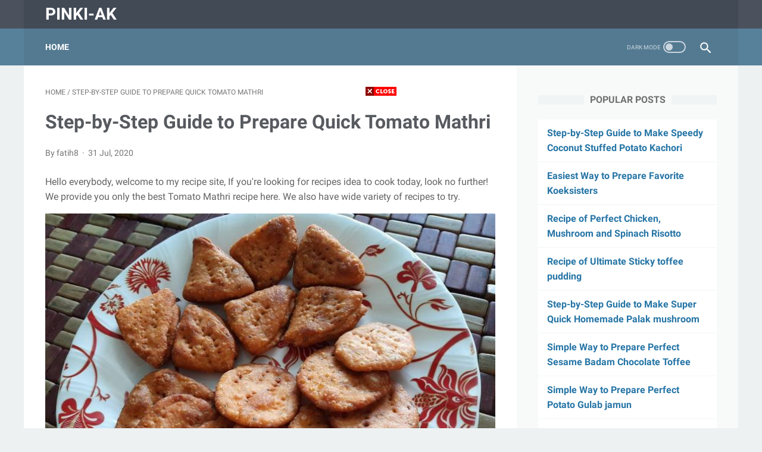

--- FILE ---
content_type: text/javascript; charset=UTF-8
request_url: https://pinki-ak.blogspot.com/feeds/posts/default?alt=json-in-script&orderby=updated&start-index=8186&max-results=5&callback=msRelatedPosts
body_size: 5889
content:
// API callback
msRelatedPosts({"version":"1.0","encoding":"UTF-8","feed":{"xmlns":"http://www.w3.org/2005/Atom","xmlns$openSearch":"http://a9.com/-/spec/opensearchrss/1.0/","xmlns$blogger":"http://schemas.google.com/blogger/2008","xmlns$georss":"http://www.georss.org/georss","xmlns$gd":"http://schemas.google.com/g/2005","xmlns$thr":"http://purl.org/syndication/thread/1.0","id":{"$t":"tag:blogger.com,1999:blog-8137203813753205760"},"updated":{"$t":"2024-12-18T19:24:46.843-08:00"},"category":[{"term":"printable"},{"term":"wallpaper"},{"term":"template"},{"term":"coloring"},{"term":"pages"},{"term":"cards"},{"term":"templates"},{"term":"binder"},{"term":"contact"},{"term":"credit"},{"term":"disney"},{"term":"dragon"},{"term":"employed"},{"term":"flash"},{"term":"flower"},{"term":"flyer"},{"term":"girls"},{"term":"grandpa"},{"term":"invoice"},{"term":"letter"},{"term":"online"},{"term":"paper"},{"term":"phone"},{"term":"receipt"},{"term":"shrink"},{"term":"small"},{"term":"writing"}],"title":{"type":"text","$t":"pinki-ak"},"subtitle":{"type":"html","$t":""},"link":[{"rel":"http://schemas.google.com/g/2005#feed","type":"application/atom+xml","href":"https:\/\/pinki-ak.blogspot.com\/feeds\/posts\/default"},{"rel":"self","type":"application/atom+xml","href":"https:\/\/www.blogger.com\/feeds\/8137203813753205760\/posts\/default?alt=json-in-script\u0026start-index=8186\u0026max-results=5\u0026orderby=updated"},{"rel":"alternate","type":"text/html","href":"https:\/\/pinki-ak.blogspot.com\/"},{"rel":"hub","href":"http://pubsubhubbub.appspot.com/"},{"rel":"previous","type":"application/atom+xml","href":"https:\/\/www.blogger.com\/feeds\/8137203813753205760\/posts\/default?alt=json-in-script\u0026start-index=8181\u0026max-results=5\u0026orderby=updated"},{"rel":"next","type":"application/atom+xml","href":"https:\/\/www.blogger.com\/feeds\/8137203813753205760\/posts\/default?alt=json-in-script\u0026start-index=8191\u0026max-results=5\u0026orderby=updated"}],"author":[{"name":{"$t":"jalut17"},"uri":{"$t":"http:\/\/www.blogger.com\/profile\/00104805002934953326"},"email":{"$t":"noreply@blogger.com"},"gd$image":{"rel":"http://schemas.google.com/g/2005#thumbnail","width":"16","height":"16","src":"https:\/\/img1.blogblog.com\/img\/b16-rounded.gif"}}],"generator":{"version":"7.00","uri":"http://www.blogger.com","$t":"Blogger"},"openSearch$totalResults":{"$t":"11945"},"openSearch$startIndex":{"$t":"8186"},"openSearch$itemsPerPage":{"$t":"5"},"entry":[{"id":{"$t":"tag:blogger.com,1999:blog-8137203813753205760.post-6035356792676412203"},"published":{"$t":"2020-11-25T10:17:00.000-08:00"},"updated":{"$t":"2021-02-01T09:14:04.960-08:00"},"title":{"type":"text","$t":"Steps to Prepare Super Quick Homemade Vegan Chocolate and Pecan Banana\nBread"},"content":{"type":"html","$t":" \u003Cp\u003E \tHello everybody, welcome to our recipe page, if you're looking for Vegan Chocolate and Pecan Banana Bread recipe, look no further! We provide you only the perfect Vegan Chocolate and Pecan Banana Bread recipe here. We also have wide variety of recipes to try. \u003C\/p\u003E  \u003Cp\u003E \t \t\u003Cimg src=\"https:\/\/img-global.cpcdn.com\/recipes\/da46b82b11ea216b\/751x532cq70\/vegan-chocolate-and-pecan-banana-bread-recipe-main-photo.jpg\" alt=\"Vegan Chocolate and Pecan Banana Bread\" style=\"width: 100%;\"\u003E \t \u003C\/p\u003E  \u003Cp\u003E \u003Ci\u003EBefore you jump to Vegan Chocolate and Pecan Banana Bread recipe, you may want to read this short interesting healthy tips about \u003Cstrong\u003EPicking The Right Foods Can Help You Stay Fit And Also Healthy\u003C\/strong\u003E.\u003C\/i\u003E \u003C\/p\u003E  \u003Cp\u003E The one thing that some of you may already know is that by ingesting the right foods can have a substantial effect on your health. One of the foods you should be avoiding is just about any foods you get at a fast food place. You will notice that the nutrition in these types of is non existent and the negative effects will be really bad. In this posting we're going to be going over foods that you ought to be eating that can help you stay healthy and balanced. \u003C\/p\u003E  \u003Cp\u003E Now when it comes to the primary food items that you'll have for dinner, you may well want to be certain that you're eating plenty of fish, especially salmon, and lean protein. You will recognize that salmon is also full of Omega-3 and other nutrients. Now when you elect to have a steak for dinner one thing you should remember is that 3 ounces will present you with all the protein you will require for the day. So that you can reduce your fat intake you really should cut off any obvious fat before you prepare the meats. \u003C\/p\u003E  \u003Cp\u003E By following some of the suggestions above you will find that you'll be living a healthier life. The pre packaged processed foods that you can discover in any store is also not good for you and alternatively you should be cooking fresh nutritious foods. \u003C\/p\u003E   \u003Cp\u003E \u003Ci\u003EWe hope you got insight from reading it, now let's go back to vegan chocolate and pecan banana bread recipe. To make vegan chocolate and pecan banana bread you only need \u003Cstrong\u003E12\u003C\/strong\u003E ingredients and \u003Cstrong\u003E6\u003C\/strong\u003E steps. Here is how you cook it. \u003C\/i\u003E \u003C\/p\u003E  \u003Ch3\u003EThe ingredients needed to prepare Vegan Chocolate and Pecan Banana Bread:\u003C\/h3\u003E  \u003Col\u003E \t \t\t\u003Cli\u003EYou need 3 of large ripe bananas. \u003C\/li\u003E \t \t\t\u003Cli\u003ETake 50 g of light brown sugar. \u003C\/li\u003E \t \t\t\u003Cli\u003EYou need 100 ml of oat milk. \u003C\/li\u003E \t \t\t\u003Cli\u003EPrepare 50 ml of sunflower oil. \u003C\/li\u003E \t \t\t\u003Cli\u003EPrepare 1 Tbsp of vanilla extract. \u003C\/li\u003E \t \t\t\u003Cli\u003EProvide 50 g of cacao powder. \u003C\/li\u003E \t \t\t\u003Cli\u003EYou need 3 tsp of mixed spice. \u003C\/li\u003E \t \t\t\u003Cli\u003EYou need Pinch of sea salt. \u003C\/li\u003E \t \t\t\u003Cli\u003ETake 50 g of pecan nuts. \u003C\/li\u003E \t \t\t\u003Cli\u003EGet 150 g of self-raising flour. \u003C\/li\u003E \t \t\t\u003Cli\u003EPrepare 100 g of spelt flour. \u003C\/li\u003E \t \t\t\u003Cli\u003ETake 1 tsp of baking soda. \u003C\/li\u003E \t \u003C\/ol\u003E  \u003Ch3\u003ESteps to make Vegan Chocolate and Pecan Banana Bread:\u003C\/h3\u003E  \u003Col\u003E \t \t\t\u003Cli\u003E \t\t\tPreheat oven to 220°C \/ 200°C fan. Place a small baking tray on the middle shelf to help remove the loaf tin.. \t\t\t \t\t\t \t\t\u003C\/li\u003E \t \t\t\u003Cli\u003E \t\t\tBlend the bananas with the brown sugar, oat milk, vanilla extract and oil until silky.. \t\t\t \t\t\t \t\t\u003C\/li\u003E \t \t\t\u003Cli\u003E \t\t\tMix in the cacao powder, mixed spice, salt and pecan nuts.. \t\t\t \t\t\t \t\t\u003C\/li\u003E \t \t\t\u003Cli\u003E \t\t\tCombine the flours and baking soda, then add to the wet mixture.. \t\t\t \t\t\t \t\t\u003C\/li\u003E \t \t\t\u003Cli\u003E \t\t\tPour the mixture into an oiled loaf tin and place in the preheated oven. Turn the temperature down to 200°C \/ 180°C fan, and bake for 25 mins.. \t\t\t \t\t\t \t\t\u003C\/li\u003E \t \t\t\u003Cli\u003E \t\t\tRemove the loaf, cover loosely with foil and return for another 25-30mins, or until a skewer comes out clean from the centre of the mixture. Allow to cool in the tin for 5 mins before turning out onto a cooling rack.. \t\t\t \t\t\t \t\t\u003C\/li\u003E \t \u003C\/ol\u003E  \u003Cp\u003E \u003Ci\u003EIf you find this Vegan Chocolate and Pecan Banana Bread recipe valuable please share it to your friends or family, thank you and good luck.\u003C\/i\u003E \u003C\/p\u003E"},"link":[{"rel":"replies","type":"application/atom+xml","href":"https:\/\/pinki-ak.blogspot.com\/feeds\/6035356792676412203\/comments\/default","title":"Post Comments"},{"rel":"replies","type":"text/html","href":"https:\/\/pinki-ak.blogspot.com\/2020\/11\/steps-to-prepare-super-quick-homemade.html#comment-form","title":"0 Comments"},{"rel":"edit","type":"application/atom+xml","href":"https:\/\/www.blogger.com\/feeds\/8137203813753205760\/posts\/default\/6035356792676412203"},{"rel":"self","type":"application/atom+xml","href":"https:\/\/www.blogger.com\/feeds\/8137203813753205760\/posts\/default\/6035356792676412203"},{"rel":"alternate","type":"text/html","href":"https:\/\/pinki-ak.blogspot.com\/2020\/11\/steps-to-prepare-super-quick-homemade.html","title":"Steps to Prepare Super Quick Homemade Vegan Chocolate and Pecan Banana\nBread"}],"author":[{"name":{"$t":"Unknown"},"email":{"$t":"noreply@blogger.com"},"gd$image":{"rel":"http://schemas.google.com/g/2005#thumbnail","width":"16","height":"16","src":"https:\/\/img1.blogblog.com\/img\/b16-rounded.gif"}}],"thr$total":{"$t":"0"}},{"id":{"$t":"tag:blogger.com,1999:blog-8137203813753205760.post-8257290974105951134"},"published":{"$t":"2020-03-13T13:19:00.000-07:00"},"updated":{"$t":"2021-02-01T09:14:04.671-08:00"},"title":{"type":"text","$t":"Steps to Make Award-winning Banana Bread"},"content":{"type":"html","$t":" \u003Cp\u003E \tHey everyone, welcome to my recipe page, If you're looking for recipes idea to cook today, look no further! We provide you only the best Banana Bread recipe here. We also have wide variety of recipes to try. \u003C\/p\u003E  \u003Cp\u003E \t \t\u003Cimg src=\"https:\/\/img-global.cpcdn.com\/recipes\/aaee11bdb68853d8\/751x532cq70\/banana-bread-recipe-main-photo.jpg\" alt=\"Banana Bread\" style=\"width: 100%;\"\u003E \t \u003C\/p\u003E  \u003Cp\u003E \u003Ci\u003EBefore you jump to Banana Bread recipe, you may want to read this short interesting healthy tips about  \u003Cstrong\u003EFoods That Make Your Mood Better\u003C\/strong\u003E.\u003C\/i\u003E \u003C\/p\u003E  \u003Cp\u003E Most of us have been conditioned to believe that comfort foods are bad and are to be avoided. At times, if your comfort food is essentially candy or other junk foods, this can be true. Other times, however, comfort foods can be totally nourishing and it's good for you to consume them. Some foods honestly do elevate your mood when you eat them. If you are feeling a little bit down and in need of an emotional pick me up, try a number of these. \u003C\/p\u003E  \u003Cp\u003E Green tea is fantastic for moods. You just knew it had to be in here somewhere, right? Green tea has a lot of an amino acid known as L-theanine. Studies have found that this amino acid actually induces brain waves. This helps sharpen your mental energy while at the same time making the rest of your body more relaxed. You were already aware that that green tea helps you feel healthier. Now you know that green tea can elevate your mood also! \u003C\/p\u003E  \u003Cp\u003E So you see, you don't need junk food or foods that are terrible for you to feel better! Try a few of these hints instead. \u003C\/p\u003E   \u003Cp\u003E \u003Ci\u003EWe hope you got insight from reading it, now let's go back to banana bread recipe. To make banana bread you need \u003Cstrong\u003E8\u003C\/strong\u003E ingredients and \u003Cstrong\u003E6\u003C\/strong\u003E steps. Here is how you cook that. \u003C\/i\u003E \u003C\/p\u003E  \u003Ch3\u003EThe ingredients needed to make Banana Bread:\u003C\/h3\u003E  \u003Col\u003E \t \t\t\u003Cli\u003ETake 2 of ripe bananas. \u003C\/li\u003E \t \t\t\u003Cli\u003ETake 2 of eggs. \u003C\/li\u003E \t \t\t\u003Cli\u003EGet 1 of 3⁄4 cups flour. \u003C\/li\u003E \t \t\t\u003Cli\u003EPrepare 1 cups of sugar. \u003C\/li\u003E \t \t\t\u003Cli\u003ETake 1 of ⁄2 cup vegetable oil. \u003C\/li\u003E \t \t\t\u003Cli\u003EGet 1 of ⁄4 cup milk. \u003C\/li\u003E \t \t\t\u003Cli\u003EUse 1 tsp of baking soda. \u003C\/li\u003E \t \t\t\u003Cli\u003EUse 1 tsp of vanilla flavour. \u003C\/li\u003E \t \u003C\/ol\u003E  \u003Ch3\u003EInstructions to make Banana Bread:\u003C\/h3\u003E  \u003Col\u003E \t \t\t\u003Cli\u003E \t\t\tRemove banana peel and mash in a bowl using either fork or whisk and set aside. \t\t\t \t\t\t \t\t\u003C\/li\u003E \t \t\t\u003Cli\u003E \t\t\tIn another bowl add oil, eggs, sugar, milk, vanilla flavour, and the mashed bananas.. \t\t\t \t\t\t \t\t\u003C\/li\u003E \t \t\t\u003Cli\u003E \t\t\tAdd the baking soda and flour and combine everything together for about 2 to 3 minutes.. \t\t\t \t\t\t \t\t\u003C\/li\u003E \t \t\t\u003Cli\u003E \t\t\tPour into a greased pan and bake in a preheated 325 degree F oven for 1 hour and 20 minutes. \t\t\t \t\t\t \t\t\u003C\/li\u003E \t \t\t\u003Cli\u003E \t\t\tInsert toothpick or table knife to confirm if its set and remove from the oven; allow it too cool off then serve.. \t\t\t \t\t\t \t\t\u003C\/li\u003E \t \t\t\u003Cli\u003E \t\t\t. \t\t\t \t\t\t \t\t\u003C\/li\u003E \t \u003C\/ol\u003E  \u003Cp\u003E \u003Ci\u003EIf you find this Banana Bread recipe valuable please share it to your good friends or family, thank you and good luck.\u003C\/i\u003E \u003C\/p\u003E"},"link":[{"rel":"replies","type":"application/atom+xml","href":"https:\/\/pinki-ak.blogspot.com\/feeds\/8257290974105951134\/comments\/default","title":"Post Comments"},{"rel":"replies","type":"text/html","href":"https:\/\/pinki-ak.blogspot.com\/2020\/03\/steps-to-make-award-winning-banana-bread.html#comment-form","title":"0 Comments"},{"rel":"edit","type":"application/atom+xml","href":"https:\/\/www.blogger.com\/feeds\/8137203813753205760\/posts\/default\/8257290974105951134"},{"rel":"self","type":"application/atom+xml","href":"https:\/\/www.blogger.com\/feeds\/8137203813753205760\/posts\/default\/8257290974105951134"},{"rel":"alternate","type":"text/html","href":"https:\/\/pinki-ak.blogspot.com\/2020\/03\/steps-to-make-award-winning-banana-bread.html","title":"Steps to Make Award-winning Banana Bread"}],"author":[{"name":{"$t":"Unknown"},"email":{"$t":"noreply@blogger.com"},"gd$image":{"rel":"http://schemas.google.com/g/2005#thumbnail","width":"16","height":"16","src":"https:\/\/img1.blogblog.com\/img\/b16-rounded.gif"}}],"thr$total":{"$t":"0"}},{"id":{"$t":"tag:blogger.com,1999:blog-8137203813753205760.post-2283352098221300117"},"published":{"$t":"2020-08-27T13:56:00.000-07:00"},"updated":{"$t":"2021-02-01T09:14:04.093-08:00"},"title":{"type":"text","$t":"Recipe of Speedy Banana bread"},"content":{"type":"html","$t":" \u003Cp\u003E \tHello everybody, welcome to my recipe site, if you're looking for Banana bread recipe, look no further! We provide you only the perfect Banana bread recipe here. We also have wide variety of recipes to try. \u003C\/p\u003E  \u003Cp\u003E \t \t\u003Cimg src=\"https:\/\/img-global.cpcdn.com\/recipes\/a38dfc6b1a4cdbb6\/751x532cq70\/banana-bread-recipe-main-photo.jpg\" alt=\"Banana bread\" style=\"width: 100%;\"\u003E \t \u003C\/p\u003E  \u003Cp\u003E \u003Ci\u003EBefore you jump to Banana bread recipe, you may want to read this short interesting healthy tips about \u003Cstrong\u003EThe Food Items You Select To Feed On Will Effect Your Health\u003C\/strong\u003E.\u003C\/i\u003E \u003C\/p\u003E  \u003Cp\u003E The one thing that some of you may already recognize is that by consuming the right foods can have a substantial effect on your health. Its also wise to understand that there are foods that you will want to avoid at all costs and that would be the majority of food you find at the fast food chain restaurants. The foods that you will get from these fast food places are usually foods that are incredibly unhealthy, loaded with fat and usually have little to no nutrition. On this page we are going to be going over foods that you need to be eating that can help you stay in good health. \u003C\/p\u003E  \u003Cp\u003E While most of you have been told time and time again that vegetables are good for you, and there is a really good reason why. Along with possessing a number of vitamins and minerals, you will additionally find that some vegetables in addition have potassium. You will find that one of the veggies we are talking about is broccoli, which is packed with potassium. You will in addition find that a salad, made with spinach rather than lettuce, can provide your body with many more necessary nutrients.  \u003Cp\u003E If you determine that your overall health is important to you, you should take these suggestions to heart. Also if you eliminate all the refined food that you should not be eating anyway, you will probably find that you could end up living a longer life. \u003C\/p\u003E   \u003Cp\u003E \u003Ci\u003EWe hope you got benefit from reading it, now let's go back to banana bread recipe. You can have banana bread using \u003Cstrong\u003E7\u003C\/strong\u003E ingredients and \u003Cstrong\u003E5\u003C\/strong\u003E steps. Here is how you cook that. \u003C\/i\u003E \u003C\/p\u003E  \u003Ch3\u003EThe ingredients needed to make Banana bread:\u003C\/h3\u003E  \u003Col\u003E \t \t\t\u003Cli\u003EProvide 1\/2 of cup\/ 125g of soft butter. \u003C\/li\u003E \t \t\t\u003Cli\u003EUse 3\/4 cup of brown sugar. \u003C\/li\u003E \t \t\t\u003Cli\u003EUse 2 of eggs. \u003C\/li\u003E \t \t\t\u003Cli\u003ETake 2 cups of AP flour (wheat). \u003C\/li\u003E \t \t\t\u003Cli\u003EProvide 3 tsp of baking powder. \u003C\/li\u003E \t \t\t\u003Cli\u003EPrepare 1\/4 tsp of salt. \u003C\/li\u003E \t \t\t\u003Cli\u003EUse 3 of large ripe bananas. \u003C\/li\u003E \t \u003C\/ol\u003E  \u003Ch3\u003EInstructions to make Banana bread:\u003C\/h3\u003E  \u003Col\u003E \t \t\t\u003Cli\u003E \t\t\tCombine butter, sugar and eggs. Sufficient to use a regular spatula to mix. \t\t\t \t\t\t \t\t\u003C\/li\u003E \t \t\t\u003Cli\u003E \t\t\tSift in flour, baking powder and salt. \t\t\t \t\t\t \t\t\u003C\/li\u003E \t \t\t\u003Cli\u003E \t\t\tMash bananas with a fork and add it in. \t\t\t \t\t\t \t\t\u003C\/li\u003E \t \t\t\u003Cli\u003E \t\t\tBake at 180 degC for 1 hour. \t\t\t \t\t\t \t\t\u003C\/li\u003E \t \t\t\u003Cli\u003E \t\t\tLet it cool before cutting it. Best to let it cool on a wire mesh so that the base dries as well.. \t\t\t \t\t\t \t\t\u003C\/li\u003E \t \u003C\/ol\u003E  \u003Cp\u003E \u003Ci\u003EIf you find this Banana bread recipe helpful please share it to your good friends or family, thank you and good luck.\u003C\/i\u003E \u003C\/p\u003E"},"link":[{"rel":"replies","type":"application/atom+xml","href":"https:\/\/pinki-ak.blogspot.com\/feeds\/2283352098221300117\/comments\/default","title":"Post Comments"},{"rel":"replies","type":"text/html","href":"https:\/\/pinki-ak.blogspot.com\/2020\/08\/recipe-of-speedy-banana-bread.html#comment-form","title":"0 Comments"},{"rel":"edit","type":"application/atom+xml","href":"https:\/\/www.blogger.com\/feeds\/8137203813753205760\/posts\/default\/2283352098221300117"},{"rel":"self","type":"application/atom+xml","href":"https:\/\/www.blogger.com\/feeds\/8137203813753205760\/posts\/default\/2283352098221300117"},{"rel":"alternate","type":"text/html","href":"https:\/\/pinki-ak.blogspot.com\/2020\/08\/recipe-of-speedy-banana-bread.html","title":"Recipe of Speedy Banana bread"}],"author":[{"name":{"$t":"Unknown"},"email":{"$t":"noreply@blogger.com"},"gd$image":{"rel":"http://schemas.google.com/g/2005#thumbnail","width":"16","height":"16","src":"https:\/\/img1.blogblog.com\/img\/b16-rounded.gif"}}],"thr$total":{"$t":"0"}},{"id":{"$t":"tag:blogger.com,1999:blog-8137203813753205760.post-7096371437391377304"},"published":{"$t":"2020-12-02T02:27:00.000-08:00"},"updated":{"$t":"2021-02-01T09:14:03.617-08:00"},"title":{"type":"text","$t":"Easiest Way to Prepare Award-winning Banana bread"},"content":{"type":"html","$t":" \u003Cp\u003E \tHey everyone, welcome to my recipe site, If you're looking for recipes idea to cook today, look no further! We provide you only the best Banana bread recipe here. We also have wide variety of recipes to try. \u003C\/p\u003E  \u003Cp\u003E \t \t\u003Cimg src=\"https:\/\/img-global.cpcdn.com\/recipes\/472ca79949b191b6\/751x532cq70\/banana-bread-recipe-main-photo.jpg\" alt=\"Banana bread\" style=\"width: 100%;\"\u003E \t \u003C\/p\u003E  \u003Cp\u003E \u003Ci\u003EBefore you jump to Banana bread recipe, you may want to read this short interesting healthy tips about  \u003Cstrong\u003EFoods That Can Make Your Mood Better\u003C\/strong\u003E.\u003C\/i\u003E \u003C\/p\u003E  \u003Cp\u003E Many of us have been conditioned to believe that comfort foods are terrible and to be avoided. At times, if the comfort food is a sugary food or some other junk food, this is very true. Other times, however, comfort foods can be altogether nutritious and it's good for you to consume them. There are some foods that, when you eat them, can better your mood. If you seem to be a little bit down and in need of an emotional pick me up, try several of these. \u003C\/p\u003E  \u003Cp\u003E Your mood could truly be helped by green tea. You knew it had to be included in this article, right? Green tea is rich in a certain amino acid known as L-theanine. Studies have found that this amino acid essentially stimulates brain waves. This helps sharpen your mental energy while simultaneously making the rest of your body more relaxed. You probably already knew it is not difficult to be healthy when you drink green tea. Now you are well aware that it helps you to raise your moods too! \u003C\/p\u003E  \u003Cp\u003E As you can see, you don't need to eat all that junk food when you are wanting to feel better! Try a couple of of these hints instead. \u003C\/p\u003E   \u003Cp\u003E \u003Ci\u003EWe hope you got benefit from reading it, now let's go back to banana bread recipe. To make banana bread you need \u003Cstrong\u003E7\u003C\/strong\u003E ingredients and \u003Cstrong\u003E7\u003C\/strong\u003E steps. Here is how you achieve that. \u003C\/i\u003E \u003C\/p\u003E  \u003Ch3\u003EThe ingredients needed to prepare Banana bread:\u003C\/h3\u003E  \u003Col\u003E \t \t\t\u003Cli\u003EUse 2 cups of flour. \u003C\/li\u003E \t \t\t\u003Cli\u003EPrepare 2 teaspoons of baking powder. \u003C\/li\u003E \t \t\t\u003Cli\u003ETake 1 teaspoon of bi carbonate. \u003C\/li\u003E \t \t\t\u003Cli\u003ETake 3 of eggs. \u003C\/li\u003E \t \t\t\u003Cli\u003EUse 3 of overripe banana. \u003C\/li\u003E \t \t\t\u003Cli\u003EPrepare 1\/2 cup of sugar(or as desired). \u003C\/li\u003E \t \t\t\u003Cli\u003ETake 3\/4 cup of vegetable oil. \u003C\/li\u003E \t \u003C\/ol\u003E  \u003Ch3\u003EInstructions to make Banana bread:\u003C\/h3\u003E  \u003Col\u003E \t \t\t\u003Cli\u003E \t\t\tMash the banana with a folk. \t\t\t \t\t\t \t\t\u003C\/li\u003E \t \t\t\u003Cli\u003E \t\t\tSieve the dry ingredients flour and baking and bicarbonate. \t\t\t \t\t\t \t\t\u003C\/li\u003E \t \t\t\u003Cli\u003E \t\t\tBeat the egg add sugar add vegetable oil then add the mashed bananas then slowly add the flour. \t\t\t \t\t\t \t\t\u003C\/li\u003E \t \t\t\u003Cli\u003E \t\t\tPut in the baking tins bake @180 degrees for 25 mins or until ready(dip a tooth pick should come out dry). \t\t\t \t\t\t \t\t\u003C\/li\u003E \t \t\t\u003Cli\u003E \t\t\tWait for it to cool and enjoy with your favorite drink. \t\t\t \t\t\t \t\t\u003C\/li\u003E \t \t\t\u003Cli\u003E \t\t\tNB.preheat your oven and coat your baking tins prior to starting the process. \t\t\t \t\t\t \t\t\u003C\/li\u003E \t \t\t\u003Cli\u003E \t\t\t. \t\t\t \t\t\t \t\t\u003C\/li\u003E \t \u003C\/ol\u003E  \u003Cp\u003E \u003Ci\u003EIf you find this Banana bread recipe valuable please share it to your good friends or family, thank you and good luck.\u003C\/i\u003E \u003C\/p\u003E"},"link":[{"rel":"replies","type":"application/atom+xml","href":"https:\/\/pinki-ak.blogspot.com\/feeds\/7096371437391377304\/comments\/default","title":"Post Comments"},{"rel":"replies","type":"text/html","href":"https:\/\/pinki-ak.blogspot.com\/2020\/12\/easiest-way-to-prepare-award-winning_73.html#comment-form","title":"0 Comments"},{"rel":"edit","type":"application/atom+xml","href":"https:\/\/www.blogger.com\/feeds\/8137203813753205760\/posts\/default\/7096371437391377304"},{"rel":"self","type":"application/atom+xml","href":"https:\/\/www.blogger.com\/feeds\/8137203813753205760\/posts\/default\/7096371437391377304"},{"rel":"alternate","type":"text/html","href":"https:\/\/pinki-ak.blogspot.com\/2020\/12\/easiest-way-to-prepare-award-winning_73.html","title":"Easiest Way to Prepare Award-winning Banana bread"}],"author":[{"name":{"$t":"Unknown"},"email":{"$t":"noreply@blogger.com"},"gd$image":{"rel":"http://schemas.google.com/g/2005#thumbnail","width":"16","height":"16","src":"https:\/\/img1.blogblog.com\/img\/b16-rounded.gif"}}],"thr$total":{"$t":"0"}},{"id":{"$t":"tag:blogger.com,1999:blog-8137203813753205760.post-1682059405908840036"},"published":{"$t":"2020-12-22T18:44:00.000-08:00"},"updated":{"$t":"2021-02-01T09:14:03.237-08:00"},"title":{"type":"text","$t":"Steps to Prepare Any-night-of-the-week Banana bread"},"content":{"type":"html","$t":" \u003Cp\u003E \tHey everyone, welcome to my recipe page, looking for the perfect Banana bread recipe? look no further! We provide you only the perfect Banana bread recipe here. We also have wide variety of recipes to try. \u003C\/p\u003E  \u003Cp\u003E \t \t\u003Cimg src=\"https:\/\/img-global.cpcdn.com\/recipes\/0c5189e5bc67621e\/751x532cq70\/banana-bread-recipe-main-photo.jpg\" alt=\"Banana bread\" style=\"width: 100%;\"\u003E \t \u003C\/p\u003E  \u003Cp\u003E \u003Ci\u003EBefore you jump to Banana bread recipe, you may want to read this short interesting healthy tips about  \u003Cstrong\u003EHow to Elevate Your Mood with Food\u003C\/strong\u003E.\u003C\/i\u003E \u003C\/p\u003E  \u003Cp\u003E For the most part, people have been trained to believe that \"comfort\" foods are bad for the body and need to be avoided. Often, if the comfort food is a high sugar food or some other junk food, this is very true. Other times, however, comfort foods can be altogether nourishing and it's good for you to consume them. There are a number of foods that, when you eat them, can improve your mood. If you feel a little bit down and you're needing an emotional pick me up, try some of these. \u003C\/p\u003E  \u003Cp\u003E Some grains are truly great for driving away bad moods. Quinoa, barley, teff, millet, etc are all wonderful for helping you feel better. These foods fill you up better and that can help you with your moods also. Feeling famished can be awful! The reason these grains elevate your mood is that they are not difficult to digest. These foods are easier to digest than others which helps kick start a rise in your blood sugar which in turn kicks up your mood to a happier place. \u003C\/p\u003E  \u003Cp\u003E So you see, you don't need to stuff your face with junk food when you are wanting to feel better! Try a few of these suggestions instead. \u003C\/p\u003E   \u003Cp\u003E \u003Ci\u003EWe hope you got benefit from reading it, now let's go back to banana bread recipe. To cook banana bread you need \u003Cstrong\u003E7\u003C\/strong\u003E ingredients and \u003Cstrong\u003E4\u003C\/strong\u003E steps. Here is how you cook that. \u003C\/i\u003E \u003C\/p\u003E  \u003Ch3\u003EThe ingredients needed to cook Banana bread:\u003C\/h3\u003E  \u003Col\u003E \t \t\t\u003Cli\u003ETake 2 cups of Baking flour. \u003C\/li\u003E \t \t\t\u003Cli\u003EUse 21\/2 of Ripe banana. \u003C\/li\u003E \t \t\t\u003Cli\u003EYou need  of Baking powder small spoon 1.5. \u003C\/li\u003E \t \t\t\u003Cli\u003EGet 2 of Eggs. \u003C\/li\u003E \t \t\t\u003Cli\u003EPrepare  of Salt small spoon 1. \u003C\/li\u003E \t \t\t\u003Cli\u003ETake 1.5 cup of Cooking oil. \u003C\/li\u003E \t \t\t\u003Cli\u003ETake  of Little sugar. \u003C\/li\u003E \t \u003C\/ol\u003E  \u003Ch3\u003ESteps to make Banana bread:\u003C\/h3\u003E  \u003Col\u003E \t \t\t\u003Cli\u003E \t\t\tUse blender to blend all ingredients together.. \t\t\t \t\t\t \t\t\u003C\/li\u003E \t \t\t\u003Cli\u003E \t\t\tPrepare your baking pan with oil and little flour pour your mixture and bake it with medium heat.. \t\t\t \t\t\t \t\t\u003C\/li\u003E \t \t\t\u003Cli\u003E \t\t\tHere is my banana bread on my plate. \t\t\t \t\t\t \t\t\u003C\/li\u003E \t \t\t\u003Cli\u003E \t\t\tAnd the last photo is how I present it on my table... Hope you will share your banana bread in a comment... #navianasecret #navianabaking #banana #bread #bananabread. \t\t\t \t\t\t \t\t\u003C\/li\u003E \t \u003C\/ol\u003E  \u003Cp\u003E \u003Ci\u003EIf you find this Banana bread recipe helpful please share it to your friends or family, thank you and good luck.\u003C\/i\u003E \u003C\/p\u003E"},"link":[{"rel":"replies","type":"application/atom+xml","href":"https:\/\/pinki-ak.blogspot.com\/feeds\/1682059405908840036\/comments\/default","title":"Post Comments"},{"rel":"replies","type":"text/html","href":"https:\/\/pinki-ak.blogspot.com\/2020\/12\/steps-to-prepare-any-night-of-week_22.html#comment-form","title":"0 Comments"},{"rel":"edit","type":"application/atom+xml","href":"https:\/\/www.blogger.com\/feeds\/8137203813753205760\/posts\/default\/1682059405908840036"},{"rel":"self","type":"application/atom+xml","href":"https:\/\/www.blogger.com\/feeds\/8137203813753205760\/posts\/default\/1682059405908840036"},{"rel":"alternate","type":"text/html","href":"https:\/\/pinki-ak.blogspot.com\/2020\/12\/steps-to-prepare-any-night-of-week_22.html","title":"Steps to Prepare Any-night-of-the-week Banana bread"}],"author":[{"name":{"$t":"Unknown"},"email":{"$t":"noreply@blogger.com"},"gd$image":{"rel":"http://schemas.google.com/g/2005#thumbnail","width":"16","height":"16","src":"https:\/\/img1.blogblog.com\/img\/b16-rounded.gif"}}],"thr$total":{"$t":"0"}}]}});